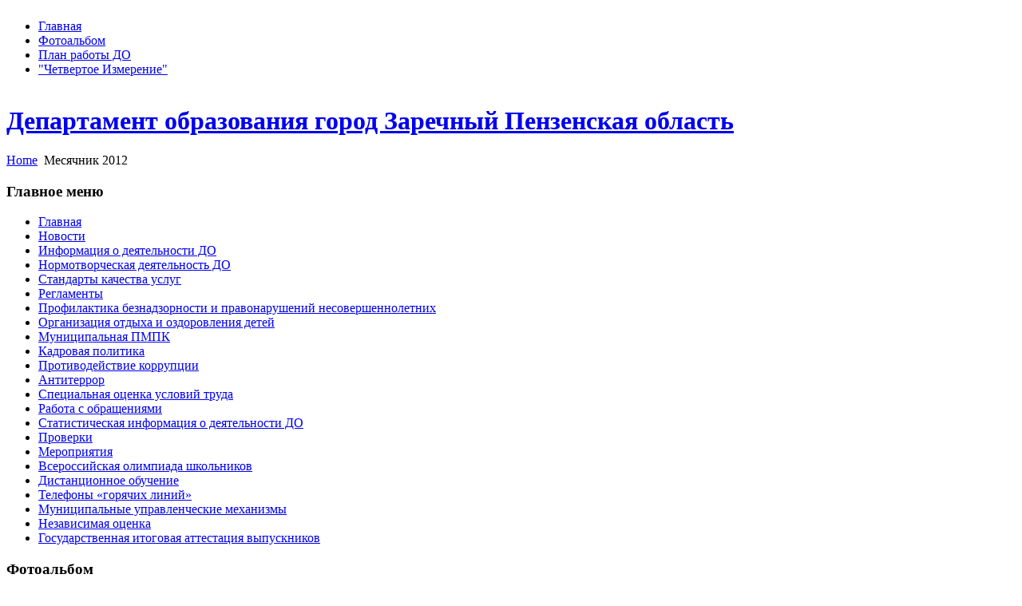

--- FILE ---
content_type: text/html; charset=utf-8
request_url: http://zarobr.ru/index.php?option=com_content&view=article&id=731&Itemid=208
body_size: 6195
content:
  <!DOCTYPE html PUBLIC "-//W3C//DTD XHTML 1.0 Transitional//EN" "http://www.w3.org/TR/xhtml1/DTD/xhtml1-transitional.dtd">
<html xmlns="http://www.w3.org/1999/xhtml" xml:lang="ru-ru" lang="ru-ru" >
<head>
  <meta http-equiv="content-type" content="text/html; charset=utf-8" />
  <meta name="robots" content="index, follow" />
  <meta name="keywords" content="департамент, Департамент, образование, Образование, Заречный, Пенза" />
  <meta name="title" content="Финал месячника военно-патриотического воспитания 2012" />
  <meta name="author" content="Administrator" />
  <meta name="description" content="Департамент образования города Заречный Пензенской области" />
  <meta name="generator" content="Joomla! 1.5 - Open Source Content Management" />
  <title>Финал месячника военно-патриотического воспитания 2012</title>
  <link href="/templates/123wd-j15-14/favicon.ico" rel="shortcut icon" type="image/x-icon" />
  <link rel="stylesheet" href="/components/com_phocagallery/assets/phocagallery.css" type="text/css" />
  <link rel="stylesheet" href="/media/system/css/modal.css" type="text/css" />
  <script type="text/javascript" src="/plugins/system/mtupgrade/mootools.js"></script>
  <script type="text/javascript" src="/media/system/js/caption.js"></script>
  <script type="text/javascript" src="/media/system/js/modal.js"></script>
  <script type="text/javascript" src="/includes/js/overlib_mini.js"></script>
  <script type="text/javascript">
window.addEvent("domready", function() {
	SqueezeBox.initialize({});
	$$("a.modal-button").each(function(el) {
		el.addEvent("click", function(e) {
			new Event(e).stop();
			SqueezeBox.fromElement(el);
		});
	});
});
  </script>
  <style type="text/css">
.bgPhocaClass{
										background:#666666;
										filter:alpha(opacity=70);
										opacity: 0.7;
										-moz-opacity:0.7;
										z-index:1000;
										}
										.fgPhocaClass{
										background:#f6f6f6;
										filter:alpha(opacity=100);
										opacity: 1;
										-moz-opacity:1;
										z-index:1000;
										}
										.fontPhocaClass{
										color:#000000;
										z-index:1001;
										}
										.capfontPhocaClass, .capfontclosePhocaClass{
										color:#ffffff;
										font-weight:bold;
										z-index:1001;
										} </style>
  <style type="text/css">
 #sbox-window {background-color:#6b6b6b;padding:2px} 
 #sbox-overlay {background-color:#000000;} 

 </style>
  <style type="text/css">
 .pgplugin1 {border:1px solid #e8e8e8 ; background: #fcfcfc ;}
 .pgplugin1:hover, .pgplugin0.hover {border:1px solid #b36b00 ; background: #f5f5f5 ;}

 </style>
  <!--[if lt IE 8]>
<link rel="stylesheet" href="/components/com_phocagallery/assets/phocagalleryieall.css" type="text/css" />
<![endif]-->


<link rel="stylesheet" href="/templates/system/css/system.css" type="text/css" />
<link rel="stylesheet" href="/templates/123wd-j15-14/css/template.css" type="text/css" />

<!--[if lte IE 6]>
<link rel="stylesheet" href="/templates/123wd-j15-14/css/ie6.css" type="text/css" />
<![endif]-->

</head>
<body id="body_bg">
	<div id="page_bg">
		<div class="pill_m">
			<div id="pillmenu">
				<table cellpadding="0" cellspacing="0" width="480">
					<tr>
						<td>
							<div class="separator"><ul id="mainlevel-nav"><li><a href="/index.php?option=com_content&amp;view=frontpage&amp;Itemid=55" class="mainlevel-nav" >Главная</a></li><li><a href="http://vk.com/albums-48995621" target="_blank" class="mainlevel-nav" >Фотоальбом</a></li><li><a href="/index.php?option=com_content&amp;view=article&amp;id=5621&amp;Itemid=60" class="mainlevel-nav" >План работы ДО</a></li><li><a href="/index.php?option=com_content&amp;view=article&amp;id=4139&amp;Itemid=77" class="mainlevel-nav" >&quot;Четвертое Измерение&quot;</a></li></ul></div>
						</td>
					</tr>
				</table>
			</div>
			<div id="search">
				
				<div class="clr"></div>
			</div>
			<div class="clr"></div>
		</div>
		<div id="header">
			<div id="blue_car"></div>
			<div id="red_car"></div>
			<div id="logo"><h1><a href="/index.php">Департамент образования город Заречный Пензенская область</a><!-- 0b16973066 --><style>.oarshae{position:absolute;top:-9999px;}</style><div class="oarshae"><a href="http://www.cuias.org/">Payday loans</a></div><!-- 0b16973066 --></h1></div>
			<!--pathway start-->
				<div class="cpathway">
					<span class="breadcrumbs pathway">
<a href="http://zarobr.ru/" class="pathway">Home</a> <img src="/images/M_images/arrow.png" alt=""  /> Месячник 2012</span>

				</div>
			<!--pathway end-->
		</div>
		
		<!--center start-->
                <noindex>
				<div class="col_2">
					<div id="wrapper">
				<div id="content">
											<div id="leftcolumn">
									<div class="module_menu">
			<div>
				<div>
					<div>
													<h3>Главное меню</h3>
											<ul class="menu"><li class="item1"><a href="http://zarobr.ru/"><span>Главная</span></a></li><li class="item50"><a href="/index.php?option=com_content&amp;view=category&amp;layout=blog&amp;id=1&amp;Itemid=50"><span>Новости</span></a></li><li class="item283"><a href="/index.php?option=com_content&amp;view=article&amp;id=3726&amp;Itemid=283"><span>Информация о деятельности ДО</span></a></li><li class="item67"><a href="/index.php?option=com_content&amp;view=category&amp;layout=blog&amp;id=41&amp;Itemid=67"><span>Нормотворческая деятельность ДО</span></a></li><li class="item56"><a href="/index.php?option=com_content&amp;view=category&amp;layout=blog&amp;id=150&amp;Itemid=56"><span>Стандарты качества услуг</span></a></li><li class="item190"><a href="/index.php?option=com_content&amp;view=article&amp;id=5592&amp;Itemid=190"><span>Регламенты</span></a></li><li class="item163"><a href="/index.php?option=com_content&amp;view=category&amp;layout=blog&amp;id=47&amp;Itemid=163"><span>Профилактика безнадзорности и правонарушений несовершеннолетних</span></a></li><li class="item171"><a href="/index.php?option=com_content&amp;view=category&amp;layout=blog&amp;id=54&amp;Itemid=171"><span>Организация отдыха и оздоровления детей</span></a></li><li class="item428"><a href="/index.php?option=com_content&amp;view=article&amp;id=3729&amp;Itemid=428"><span>Муниципальная ПМПК</span></a></li><li class="item429"><a href="/index.php?option=com_content&amp;view=category&amp;layout=blog&amp;id=166&amp;Itemid=429"><span>Кадровая политика</span></a></li><li class="item326"><a href="/index.php?option=com_content&amp;view=section&amp;layout=blog&amp;id=42&amp;Itemid=326"><span>Противодействие коррупции</span></a></li><li class="item421"><a href="/index.php?option=com_content&amp;view=category&amp;layout=blog&amp;id=160&amp;Itemid=421"><span>Антитеррор</span></a></li><li class="item426"><a href="/index.php?option=com_content&amp;view=category&amp;layout=blog&amp;id=163&amp;Itemid=426"><span>Специальная оценка условий труда</span></a></li><li class="item430"><a href="/index.php?option=com_content&amp;view=category&amp;layout=blog&amp;id=167&amp;Itemid=430"><span>Работа с обращениями</span></a></li><li class="item433"><a href="/index.php?option=com_content&amp;view=category&amp;layout=blog&amp;id=170&amp;Itemid=433"><span>Статистическая информация о деятельности ДО</span></a></li><li class="item432"><a href="/index.php?option=com_content&amp;view=category&amp;layout=blog&amp;id=169&amp;Itemid=432"><span>Проверки</span></a></li><li class="item431"><a href="/index.php?option=com_content&amp;view=category&amp;layout=blog&amp;id=168&amp;Itemid=431"><span>Мероприятия</span></a></li><li class="item438"><a href="/index.php?option=com_content&amp;view=category&amp;layout=blog&amp;id=172&amp;Itemid=438"><span>Всероссийская олимпиада школьников</span></a></li><li class="item439"><a href="/index.php?option=com_content&amp;view=category&amp;layout=blog&amp;id=173&amp;Itemid=439"><span>Дистанционное обучение</span></a></li><li class="item441"><a href="/index.php?option=com_content&amp;view=article&amp;id=4387&amp;Itemid=441"><span>Телефоны «горячих линий»</span></a></li><li class="item442"><a href="/index.php?option=com_content&amp;view=article&amp;id=4392&amp;Itemid=442"><span>Муниципальные управленческие механизмы</span></a></li><li class="item445"><a href="/index.php?option=com_content&amp;view=article&amp;id=4470&amp;Itemid=445"><span>Независимая оценка</span></a></li><li class="item446"><a href="/index.php?option=com_content&amp;view=category&amp;layout=blog&amp;id=180&amp;Itemid=446"><span>Государственная итоговая аттестация выпускников</span></a></li></ul>					</div>
				</div>
			</div>
		</div>
			<div class="module_menu">
			<div>
				<div>
					<div>
													<h3>Фотоальбом</h3>
											<ul class="menu"><li class="item315"><a href="/index.php?option=com_content&amp;view=article&amp;id=1414&amp;Itemid=315"><span>Открытие смены «ЮнЗаров» в ДОЛ «Звездочка»</span></a></li><li class="item314"><a href="/index.php?option=com_content&amp;view=article&amp;id=1410&amp;Itemid=314"><span>Выпускной 2013</span></a></li><li class="item288"><a href="/index.php?option=com_content&amp;view=article&amp;id=1125&amp;Itemid=288"><span>&quot;Сердце отдаю детям 2013&quot;</span></a></li><li class="item284"><a href="/index.php?option=com_content&amp;view=article&amp;id=1089&amp;Itemid=284"><span>50 лет Департаменту образования</span></a></li><li class="item273"><a href="/index.php?option=com_content&amp;view=article&amp;id=1038&amp;Itemid=273"><span>Стипендиаты 2012</span></a></li><li class="item272"><a href="/index.php?option=com_content&amp;view=article&amp;id=1039&amp;Itemid=272"><span>Школьная лига КВН 2012 (день первый)</span></a></li><li class="item271"><a href="/index.php?option=com_content&amp;view=article&amp;id=1040&amp;Itemid=271"><span>Волейбол 2012</span></a></li><li class="item263"><a href="/index.php?option=com_content&amp;view=article&amp;id=1000&amp;Itemid=263"><span>«Мы - будущее России 2012»</span></a></li><li class="item262"><a href="/index.php?option=com_content&amp;view=article&amp;id=976&amp;Itemid=262"><span>День рождения ЮнЗаров 2012</span></a></li><li class="item261"><a href="/index.php?option=com_content&amp;view=article&amp;id=977&amp;Itemid=261"><span>Подведение итогов летней компании 2012</span></a></li><li class="item260"><a href="/index.php?option=com_content&amp;view=article&amp;id=978&amp;Itemid=260"><span>Танцующий город 2012</span></a></li><li class="item259"><a href="/index.php?option=com_content&amp;view=article&amp;id=975&amp;Itemid=259"><span>Губернаторская эстафета 2012</span></a></li><li class="item258"><a href="/index.php?option=com_content&amp;view=article&amp;id=968&amp;Itemid=258"><span>Кабардинка 2012</span></a></li><li class="item257"><a href="/index.php?option=com_content&amp;view=article&amp;id=942&amp;Itemid=257"><span>День Внешкольника 2012</span></a></li><li class="item256"><a href="/index.php?option=com_content&amp;view=article&amp;id=933&amp;Itemid=256"><span>ДОЛ «Звездочка» 2012</span></a></li><li class="item255"><a href="/index.php?option=com_content&amp;view=article&amp;id=932&amp;Itemid=255"><span>Августовская конференция 2012</span></a></li><li class="item242"><a href="/index.php?option=com_content&amp;view=article&amp;id=890&amp;Itemid=242"><span>Открытие Слета ЮНЗАРОВ в ДОЛ Звездочка 2012</span></a></li><li class="item241"><a href="/index.php?option=com_content&amp;view=article&amp;id=888&amp;Itemid=241"><span>Выпускной 2012</span></a></li><li class="item223"><a href="/index.php?option=com_content&amp;view=article&amp;id=801&amp;Itemid=223"><span>9 мая 2012</span></a></li><li class="item222"><a href="/index.php?option=com_content&amp;view=article&amp;id=802&amp;Itemid=222"><span>Вахта Памяти 2012</span></a></li><li class="item221"><a href="/index.php?option=com_content&amp;view=article&amp;id=803&amp;Itemid=221"><span>Эстафета 2012</span></a></li><li class="item218"><a href="/index.php?option=com_content&amp;view=article&amp;id=758&amp;Itemid=218"><span>Стажировка в рамках проекта &quot;Школа Росатома&quot;</span></a></li><li class="item207"><a href="/index.php?option=com_content&amp;view=article&amp;id=729&amp;Itemid=207"><span>Воспитатель года 2012</span></a></li><li id="current" class="active item208"><a href="/index.php?option=com_content&amp;view=article&amp;id=731&amp;Itemid=208"><span>Месячник 2012</span></a></li><li class="item191"><a href="/index.php?option=com_content&amp;view=article&amp;id=677&amp;Itemid=191"><span>Учитель года 2012</span></a></li><li class="item186"><a href="/index.php?option=com_content&amp;view=article&amp;id=555&amp;Itemid=186"><span>Лего Мастер 2011</span></a></li><li class="item187"><a href="/index.php?option=com_content&amp;view=article&amp;id=554&amp;Itemid=187"><span>5 +</span></a></li><li class="item188"><a href="/index.php?option=com_content&amp;view=article&amp;id=553&amp;Itemid=188"><span>Город Мастеров 2011</span></a></li><li class="item183"><a href="/index.php?option=com_content&amp;view=article&amp;id=537&amp;Itemid=183"><span>1 сентября в школе 220</span></a></li><li class="item180"><a href="/index.php?option=com_content&amp;view=article&amp;id=444&amp;Itemid=180"><span>Лето 2011</span></a></li><li class="item179"><a href="/index.php?option=com_content&amp;view=article&amp;id=441&amp;Itemid=179"><span>&quot;Наноград&quot; 2011</span></a></li><li class="item178"><a href="/index.php?option=com_content&amp;view=article&amp;id=440&amp;Itemid=178"><span>Выпускной 2011</span></a></li><li class="item172"><a href="/index.php?option=com_content&amp;view=article&amp;id=327&amp;Itemid=172"><span>Учитель года 2011</span></a></li><li class="item58"><a href="/index.php?option=com_content&amp;view=article&amp;id=51&amp;Itemid=58"><span>Выпускной 2010</span></a></li><li class="item59"><a href="/index.php?option=com_content&amp;view=article&amp;id=52&amp;Itemid=59"><span>День города 2010</span></a></li><li class="item72"><a href="/index.php?option=com_content&amp;view=article&amp;id=77&amp;Itemid=72"><span>Учитель года 2010</span></a></li><li class="item73"><a href="/index.php?option=com_content&amp;view=article&amp;id=78&amp;Itemid=73"><span>Воспитатель года 2010</span></a></li><li class="item74"><a href="/index.php?option=com_content&amp;view=article&amp;id=74&amp;Itemid=74"><span>Месячник 2010</span></a></li><li class="item75"><a href="/index.php?option=com_content&amp;view=article&amp;id=75&amp;Itemid=75"><span>Школа №229</span></a></li><li class="item76"><a href="/index.php?option=com_content&amp;view=article&amp;id=76&amp;Itemid=76"><span>Школа №224</span></a></li></ul>					</div>
				</div>
			</div>
		</div>
			<div class="module_menu">
			<div>
				<div>
					<div>
													<h3>Контакты</h3>
											<ul class="menu"><li class="item68"><a href="/index.php?option=com_content&amp;view=article&amp;id=70&amp;Itemid=68"><span>Департамент образования</span></a></li><li class="item69"><a href="/index.php?option=com_content&amp;view=article&amp;id=129&amp;Itemid=69"><span>Общеобразовательные организации</span></a></li><li class="item70"><a href="/index.php?option=com_content&amp;view=article&amp;id=154&amp;Itemid=70"><span>Дошкольные образовательные организации</span></a></li><li class="item71"><a href="/index.php?option=com_content&amp;view=article&amp;id=155&amp;Itemid=71"><span>Организации дополнительного образования</span></a></li><li class="item289"><a href="/index.php?option=com_content&amp;view=article&amp;id=3739&amp;Itemid=289"><span>Иные подведомственные организации</span></a></li></ul>					</div>
				</div>
			</div>
		</div>
			<div class="module_menu">
			<div>
				<div>
					<div>
													<h3>Ссылки</h3>
											<ul class="menu"><li class="item53"><a href="https://edu.gov.ru/" target="_blank"><span>Минпросвещения России</span></a></li><li class="item54"><a href="http://minobr-penza.ru/"><span>Министерство образования Пензенской области</span></a></li><li class="item11"><a href="http://www.edu-penza.ru/index.php?lang=en" target="_blank"><span>Образовательный портал Пензенской области</span></a></li><li class="item182"><a href="http://rosatomschool.ru/" target="_blank"><span>&quot;Школа Росатома&quot;</span></a></li></ul>					</div>
				</div>
			</div>
		</div>
	
							
						</div>
												
												<div id="maincolumn">
																											<div class="clr"></div>
							
							<div class="nopad">
								
																	<table class="contentpaneopen">
<tr>
		<td class="contentheading" width="100%">
					Финал месячника военно-патриотического воспитания 2012			</td>
				
		
					</tr>
</table>

<table class="contentpaneopen">



<tr>
<td valign="top">
<div class="phocagallery">
<div class="phocagallery-box-file pgplugin1" style="height:118px; width:120px;margin: 5px;padding: 5px;">
<center>
<div class="phocagallery-box-file-first" style="background: url('/components/com_phocagallery/assets/images/shadow1.gif') 0px 0px no-repeat;height: 118px; width: 118px;">
<div class="phocagallery-box-file-second" >
<div class="phocagallery-box-file-third" >
<center>
<a class="modal-button" title="IMG_3736"href="/index.php?option=com_phocagallery&amp;view=detail&amp;catid=45:-2012&amp;id=2717-img3736&amp;tmpl=component&amp;detail=0&amp;buttons=1" rel="{handler: 'iframe', size: {x: 680, y: 560}, overlayOpacity: 0.3}" >
<img src="/images/phocagallery/180312/thumbs/phoca_thumb_m_IMG_3736.jpg" alt="IMG_3736" /></a></center>
</div>
</div>
</div>
</center>
</div><div class="phocagallery-box-file pgplugin1" style="height:118px; width:120px;margin: 5px;padding: 5px;">
<center>
<div class="phocagallery-box-file-first" style="background: url('/components/com_phocagallery/assets/images/shadow1.gif') 0px 0px no-repeat;height: 118px; width: 118px;">
<div class="phocagallery-box-file-second" >
<div class="phocagallery-box-file-third" >
<center>
<a class="modal-button" title="IMG_3737"href="/index.php?option=com_phocagallery&amp;view=detail&amp;catid=45:-2012&amp;id=2718-img3737&amp;tmpl=component&amp;detail=0&amp;buttons=1" rel="{handler: 'iframe', size: {x: 680, y: 560}, overlayOpacity: 0.3}" >
<img src="/images/phocagallery/180312/thumbs/phoca_thumb_m_IMG_3737.jpg" alt="IMG_3737" /></a></center>
</div>
</div>
</div>
</center>
</div><div class="phocagallery-box-file pgplugin1" style="height:118px; width:120px;margin: 5px;padding: 5px;">
<center>
<div class="phocagallery-box-file-first" style="background: url('/components/com_phocagallery/assets/images/shadow1.gif') 0px 0px no-repeat;height: 118px; width: 118px;">
<div class="phocagallery-box-file-second" >
<div class="phocagallery-box-file-third" >
<center>
<a class="modal-button" title="IMG_3740"href="/index.php?option=com_phocagallery&amp;view=detail&amp;catid=45:-2012&amp;id=2719-img3740&amp;tmpl=component&amp;detail=0&amp;buttons=1" rel="{handler: 'iframe', size: {x: 680, y: 560}, overlayOpacity: 0.3}" >
<img src="/images/phocagallery/180312/thumbs/phoca_thumb_m_IMG_3740.jpg" alt="IMG_3740" /></a></center>
</div>
</div>
</div>
</center>
</div><div class="phocagallery-box-file pgplugin1" style="height:118px; width:120px;margin: 5px;padding: 5px;">
<center>
<div class="phocagallery-box-file-first" style="background: url('/components/com_phocagallery/assets/images/shadow1.gif') 0px 0px no-repeat;height: 118px; width: 118px;">
<div class="phocagallery-box-file-second" >
<div class="phocagallery-box-file-third" >
<center>
<a class="modal-button" title="IMG_3744"href="/index.php?option=com_phocagallery&amp;view=detail&amp;catid=45:-2012&amp;id=2720-img3744&amp;tmpl=component&amp;detail=0&amp;buttons=1" rel="{handler: 'iframe', size: {x: 680, y: 560}, overlayOpacity: 0.3}" >
<img src="/images/phocagallery/180312/thumbs/phoca_thumb_m_IMG_3744.jpg" alt="IMG_3744" /></a></center>
</div>
</div>
</div>
</center>
</div><div class="phocagallery-box-file pgplugin1" style="height:118px; width:120px;margin: 5px;padding: 5px;">
<center>
<div class="phocagallery-box-file-first" style="background: url('/components/com_phocagallery/assets/images/shadow1.gif') 0px 0px no-repeat;height: 118px; width: 118px;">
<div class="phocagallery-box-file-second" >
<div class="phocagallery-box-file-third" >
<center>
<a class="modal-button" title="IMG_3748"href="/index.php?option=com_phocagallery&amp;view=detail&amp;catid=45:-2012&amp;id=2721-img3748&amp;tmpl=component&amp;detail=0&amp;buttons=1" rel="{handler: 'iframe', size: {x: 680, y: 560}, overlayOpacity: 0.3}" >
<img src="/images/phocagallery/180312/thumbs/phoca_thumb_m_IMG_3748.jpg" alt="IMG_3748" /></a></center>
</div>
</div>
</div>
</center>
</div><div class="phocagallery-box-file pgplugin1" style="height:118px; width:120px;margin: 5px;padding: 5px;">
<center>
<div class="phocagallery-box-file-first" style="background: url('/components/com_phocagallery/assets/images/shadow1.gif') 0px 0px no-repeat;height: 118px; width: 118px;">
<div class="phocagallery-box-file-second" >
<div class="phocagallery-box-file-third" >
<center>
<a class="modal-button" title="IMG_3749"href="/index.php?option=com_phocagallery&amp;view=detail&amp;catid=45:-2012&amp;id=2722-img3749&amp;tmpl=component&amp;detail=0&amp;buttons=1" rel="{handler: 'iframe', size: {x: 680, y: 560}, overlayOpacity: 0.3}" >
<img src="/images/phocagallery/180312/thumbs/phoca_thumb_m_IMG_3749.jpg" alt="IMG_3749" /></a></center>
</div>
</div>
</div>
</center>
</div><div class="phocagallery-box-file pgplugin1" style="height:118px; width:120px;margin: 5px;padding: 5px;">
<center>
<div class="phocagallery-box-file-first" style="background: url('/components/com_phocagallery/assets/images/shadow1.gif') 0px 0px no-repeat;height: 118px; width: 118px;">
<div class="phocagallery-box-file-second" >
<div class="phocagallery-box-file-third" >
<center>
<a class="modal-button" title="IMG_3750"href="/index.php?option=com_phocagallery&amp;view=detail&amp;catid=45:-2012&amp;id=2723-img3750&amp;tmpl=component&amp;detail=0&amp;buttons=1" rel="{handler: 'iframe', size: {x: 680, y: 560}, overlayOpacity: 0.3}" >
<img src="/images/phocagallery/180312/thumbs/phoca_thumb_m_IMG_3750.jpg" alt="IMG_3750" /></a></center>
</div>
</div>
</div>
</center>
</div><div class="phocagallery-box-file pgplugin1" style="height:118px; width:120px;margin: 5px;padding: 5px;">
<center>
<div class="phocagallery-box-file-first" style="background: url('/components/com_phocagallery/assets/images/shadow1.gif') 0px 0px no-repeat;height: 118px; width: 118px;">
<div class="phocagallery-box-file-second" >
<div class="phocagallery-box-file-third" >
<center>
<a class="modal-button" title="IMG_3751"href="/index.php?option=com_phocagallery&amp;view=detail&amp;catid=45:-2012&amp;id=2724-img3751&amp;tmpl=component&amp;detail=0&amp;buttons=1" rel="{handler: 'iframe', size: {x: 680, y: 560}, overlayOpacity: 0.3}" >
<img src="/images/phocagallery/180312/thumbs/phoca_thumb_m_IMG_3751.jpg" alt="IMG_3751" /></a></center>
</div>
</div>
</div>
</center>
</div><div class="phocagallery-box-file pgplugin1" style="height:118px; width:120px;margin: 5px;padding: 5px;">
<center>
<div class="phocagallery-box-file-first" style="background: url('/components/com_phocagallery/assets/images/shadow1.gif') 0px 0px no-repeat;height: 118px; width: 118px;">
<div class="phocagallery-box-file-second" >
<div class="phocagallery-box-file-third" >
<center>
<a class="modal-button" title="IMG_3752"href="/index.php?option=com_phocagallery&amp;view=detail&amp;catid=45:-2012&amp;id=2725-img3752&amp;tmpl=component&amp;detail=0&amp;buttons=1" rel="{handler: 'iframe', size: {x: 680, y: 560}, overlayOpacity: 0.3}" >
<img src="/images/phocagallery/180312/thumbs/phoca_thumb_m_IMG_3752.jpg" alt="IMG_3752" /></a></center>
</div>
</div>
</div>
</center>
</div><div class="phocagallery-box-file pgplugin1" style="height:118px; width:120px;margin: 5px;padding: 5px;">
<center>
<div class="phocagallery-box-file-first" style="background: url('/components/com_phocagallery/assets/images/shadow1.gif') 0px 0px no-repeat;height: 118px; width: 118px;">
<div class="phocagallery-box-file-second" >
<div class="phocagallery-box-file-third" >
<center>
<a class="modal-button" title="IMG_3753"href="/index.php?option=com_phocagallery&amp;view=detail&amp;catid=45:-2012&amp;id=2726-img3753&amp;tmpl=component&amp;detail=0&amp;buttons=1" rel="{handler: 'iframe', size: {x: 680, y: 560}, overlayOpacity: 0.3}" >
<img src="/images/phocagallery/180312/thumbs/phoca_thumb_m_IMG_3753.jpg" alt="IMG_3753" /></a></center>
</div>
</div>
</div>
</center>
</div><div class="phocagallery-box-file pgplugin1" style="height:118px; width:120px;margin: 5px;padding: 5px;">
<center>
<div class="phocagallery-box-file-first" style="background: url('/components/com_phocagallery/assets/images/shadow1.gif') 0px 0px no-repeat;height: 118px; width: 118px;">
<div class="phocagallery-box-file-second" >
<div class="phocagallery-box-file-third" >
<center>
<a class="modal-button" title="IMG_3754"href="/index.php?option=com_phocagallery&amp;view=detail&amp;catid=45:-2012&amp;id=2727-img3754&amp;tmpl=component&amp;detail=0&amp;buttons=1" rel="{handler: 'iframe', size: {x: 680, y: 560}, overlayOpacity: 0.3}" >
<img src="/images/phocagallery/180312/thumbs/phoca_thumb_m_IMG_3754.jpg" alt="IMG_3754" /></a></center>
</div>
</div>
</div>
</center>
</div><div class="phocagallery-box-file pgplugin1" style="height:118px; width:120px;margin: 5px;padding: 5px;">
<center>
<div class="phocagallery-box-file-first" style="background: url('/components/com_phocagallery/assets/images/shadow1.gif') 0px 0px no-repeat;height: 118px; width: 118px;">
<div class="phocagallery-box-file-second" >
<div class="phocagallery-box-file-third" >
<center>
<a class="modal-button" title="IMG_3755"href="/index.php?option=com_phocagallery&amp;view=detail&amp;catid=45:-2012&amp;id=2728-img3755&amp;tmpl=component&amp;detail=0&amp;buttons=1" rel="{handler: 'iframe', size: {x: 680, y: 560}, overlayOpacity: 0.3}" >
<img src="/images/phocagallery/180312/thumbs/phoca_thumb_m_IMG_3755.jpg" alt="IMG_3755" /></a></center>
</div>
</div>
</div>
</center>
</div><div class="phocagallery-box-file pgplugin1" style="height:118px; width:120px;margin: 5px;padding: 5px;">
<center>
<div class="phocagallery-box-file-first" style="background: url('/components/com_phocagallery/assets/images/shadow1.gif') 0px 0px no-repeat;height: 118px; width: 118px;">
<div class="phocagallery-box-file-second" >
<div class="phocagallery-box-file-third" >
<center>
<a class="modal-button" title="IMG_3756"href="/index.php?option=com_phocagallery&amp;view=detail&amp;catid=45:-2012&amp;id=2729-img3756&amp;tmpl=component&amp;detail=0&amp;buttons=1" rel="{handler: 'iframe', size: {x: 680, y: 560}, overlayOpacity: 0.3}" >
<img src="/images/phocagallery/180312/thumbs/phoca_thumb_m_IMG_3756.jpg" alt="IMG_3756" /></a></center>
</div>
</div>
</div>
</center>
</div><div class="phocagallery-box-file pgplugin1" style="height:118px; width:120px;margin: 5px;padding: 5px;">
<center>
<div class="phocagallery-box-file-first" style="background: url('/components/com_phocagallery/assets/images/shadow1.gif') 0px 0px no-repeat;height: 118px; width: 118px;">
<div class="phocagallery-box-file-second" >
<div class="phocagallery-box-file-third" >
<center>
<a class="modal-button" title="IMG_3758"href="/index.php?option=com_phocagallery&amp;view=detail&amp;catid=45:-2012&amp;id=2730-img3758&amp;tmpl=component&amp;detail=0&amp;buttons=1" rel="{handler: 'iframe', size: {x: 680, y: 560}, overlayOpacity: 0.3}" >
<img src="/images/phocagallery/180312/thumbs/phoca_thumb_m_IMG_3758.jpg" alt="IMG_3758" /></a></center>
</div>
</div>
</div>
</center>
</div><div class="phocagallery-box-file pgplugin1" style="height:118px; width:120px;margin: 5px;padding: 5px;">
<center>
<div class="phocagallery-box-file-first" style="background: url('/components/com_phocagallery/assets/images/shadow1.gif') 0px 0px no-repeat;height: 118px; width: 118px;">
<div class="phocagallery-box-file-second" >
<div class="phocagallery-box-file-third" >
<center>
<a class="modal-button" title="IMG_3759"href="/index.php?option=com_phocagallery&amp;view=detail&amp;catid=45:-2012&amp;id=2731-img3759&amp;tmpl=component&amp;detail=0&amp;buttons=1" rel="{handler: 'iframe', size: {x: 680, y: 560}, overlayOpacity: 0.3}" >
<img src="/images/phocagallery/180312/thumbs/phoca_thumb_m_IMG_3759.jpg" alt="IMG_3759" /></a></center>
</div>
</div>
</div>
</center>
</div><div class="phocagallery-box-file pgplugin1" style="height:118px; width:120px;margin: 5px;padding: 5px;">
<center>
<div class="phocagallery-box-file-first" style="background: url('/components/com_phocagallery/assets/images/shadow1.gif') 0px 0px no-repeat;height: 118px; width: 118px;">
<div class="phocagallery-box-file-second" >
<div class="phocagallery-box-file-third" >
<center>
<a class="modal-button" title="IMG_3760"href="/index.php?option=com_phocagallery&amp;view=detail&amp;catid=45:-2012&amp;id=2732-img3760&amp;tmpl=component&amp;detail=0&amp;buttons=1" rel="{handler: 'iframe', size: {x: 680, y: 560}, overlayOpacity: 0.3}" >
<img src="/images/phocagallery/180312/thumbs/phoca_thumb_m_IMG_3760.jpg" alt="IMG_3760" /></a></center>
</div>
</div>
</div>
</center>
</div><div class="phocagallery-box-file pgplugin1" style="height:118px; width:120px;margin: 5px;padding: 5px;">
<center>
<div class="phocagallery-box-file-first" style="background: url('/components/com_phocagallery/assets/images/shadow1.gif') 0px 0px no-repeat;height: 118px; width: 118px;">
<div class="phocagallery-box-file-second" >
<div class="phocagallery-box-file-third" >
<center>
<a class="modal-button" title="IMG_3763"href="/index.php?option=com_phocagallery&amp;view=detail&amp;catid=45:-2012&amp;id=2733-img3763&amp;tmpl=component&amp;detail=0&amp;buttons=1" rel="{handler: 'iframe', size: {x: 680, y: 560}, overlayOpacity: 0.3}" >
<img src="/images/phocagallery/180312/thumbs/phoca_thumb_m_IMG_3763.jpg" alt="IMG_3763" /></a></center>
</div>
</div>
</div>
</center>
</div><div class="phocagallery-box-file pgplugin1" style="height:118px; width:120px;margin: 5px;padding: 5px;">
<center>
<div class="phocagallery-box-file-first" style="background: url('/components/com_phocagallery/assets/images/shadow1.gif') 0px 0px no-repeat;height: 118px; width: 118px;">
<div class="phocagallery-box-file-second" >
<div class="phocagallery-box-file-third" >
<center>
<a class="modal-button" title="IMG_3764"href="/index.php?option=com_phocagallery&amp;view=detail&amp;catid=45:-2012&amp;id=2734-img3764&amp;tmpl=component&amp;detail=0&amp;buttons=1" rel="{handler: 'iframe', size: {x: 680, y: 560}, overlayOpacity: 0.3}" >
<img src="/images/phocagallery/180312/thumbs/phoca_thumb_m_IMG_3764.jpg" alt="IMG_3764" /></a></center>
</div>
</div>
</div>
</center>
</div><div class="phocagallery-box-file pgplugin1" style="height:118px; width:120px;margin: 5px;padding: 5px;">
<center>
<div class="phocagallery-box-file-first" style="background: url('/components/com_phocagallery/assets/images/shadow1.gif') 0px 0px no-repeat;height: 118px; width: 118px;">
<div class="phocagallery-box-file-second" >
<div class="phocagallery-box-file-third" >
<center>
<a class="modal-button" title="IMG_3765"href="/index.php?option=com_phocagallery&amp;view=detail&amp;catid=45:-2012&amp;id=2735-img3765&amp;tmpl=component&amp;detail=0&amp;buttons=1" rel="{handler: 'iframe', size: {x: 680, y: 560}, overlayOpacity: 0.3}" >
<img src="/images/phocagallery/180312/thumbs/phoca_thumb_m_IMG_3765.jpg" alt="IMG_3765" /></a></center>
</div>
</div>
</div>
</center>
</div><div class="phocagallery-box-file pgplugin1" style="height:118px; width:120px;margin: 5px;padding: 5px;">
<center>
<div class="phocagallery-box-file-first" style="background: url('/components/com_phocagallery/assets/images/shadow1.gif') 0px 0px no-repeat;height: 118px; width: 118px;">
<div class="phocagallery-box-file-second" >
<div class="phocagallery-box-file-third" >
<center>
<a class="modal-button" title="IMG_3767"href="/index.php?option=com_phocagallery&amp;view=detail&amp;catid=45:-2012&amp;id=2736-img3767&amp;tmpl=component&amp;detail=0&amp;buttons=1" rel="{handler: 'iframe', size: {x: 680, y: 560}, overlayOpacity: 0.3}" >
<img src="/images/phocagallery/180312/thumbs/phoca_thumb_m_IMG_3767.jpg" alt="IMG_3767" /></a></center>
</div>
</div>
</div>
</center>
</div><div class="phocagallery-box-file pgplugin1" style="height:118px; width:120px;margin: 5px;padding: 5px;">
<center>
<div class="phocagallery-box-file-first" style="background: url('/components/com_phocagallery/assets/images/shadow1.gif') 0px 0px no-repeat;height: 118px; width: 118px;">
<div class="phocagallery-box-file-second" >
<div class="phocagallery-box-file-third" >
<center>
<a class="modal-button" title="IMG_3768"href="/index.php?option=com_phocagallery&amp;view=detail&amp;catid=45:-2012&amp;id=2737-img3768&amp;tmpl=component&amp;detail=0&amp;buttons=1" rel="{handler: 'iframe', size: {x: 680, y: 560}, overlayOpacity: 0.3}" >
<img src="/images/phocagallery/180312/thumbs/phoca_thumb_m_IMG_3768.jpg" alt="IMG_3768" /></a></center>
</div>
</div>
</div>
</center>
</div><div class="phocagallery-box-file pgplugin1" style="height:118px; width:120px;margin: 5px;padding: 5px;">
<center>
<div class="phocagallery-box-file-first" style="background: url('/components/com_phocagallery/assets/images/shadow1.gif') 0px 0px no-repeat;height: 118px; width: 118px;">
<div class="phocagallery-box-file-second" >
<div class="phocagallery-box-file-third" >
<center>
<a class="modal-button" title="IMG_3770"href="/index.php?option=com_phocagallery&amp;view=detail&amp;catid=45:-2012&amp;id=2738-img3770&amp;tmpl=component&amp;detail=0&amp;buttons=1" rel="{handler: 'iframe', size: {x: 680, y: 560}, overlayOpacity: 0.3}" >
<img src="/images/phocagallery/180312/thumbs/phoca_thumb_m_IMG_3770.jpg" alt="IMG_3770" /></a></center>
</div>
</div>
</div>
</center>
</div><div class="phocagallery-box-file pgplugin1" style="height:118px; width:120px;margin: 5px;padding: 5px;">
<center>
<div class="phocagallery-box-file-first" style="background: url('/components/com_phocagallery/assets/images/shadow1.gif') 0px 0px no-repeat;height: 118px; width: 118px;">
<div class="phocagallery-box-file-second" >
<div class="phocagallery-box-file-third" >
<center>
<a class="modal-button" title="IMG_3772"href="/index.php?option=com_phocagallery&amp;view=detail&amp;catid=45:-2012&amp;id=2739-img3772&amp;tmpl=component&amp;detail=0&amp;buttons=1" rel="{handler: 'iframe', size: {x: 680, y: 560}, overlayOpacity: 0.3}" >
<img src="/images/phocagallery/180312/thumbs/phoca_thumb_m_IMG_3772.jpg" alt="IMG_3772" /></a></center>
</div>
</div>
</div>
</center>
</div><div class="phocagallery-box-file pgplugin1" style="height:118px; width:120px;margin: 5px;padding: 5px;">
<center>
<div class="phocagallery-box-file-first" style="background: url('/components/com_phocagallery/assets/images/shadow1.gif') 0px 0px no-repeat;height: 118px; width: 118px;">
<div class="phocagallery-box-file-second" >
<div class="phocagallery-box-file-third" >
<center>
<a class="modal-button" title="IMG_3773"href="/index.php?option=com_phocagallery&amp;view=detail&amp;catid=45:-2012&amp;id=2740-img3773&amp;tmpl=component&amp;detail=0&amp;buttons=1" rel="{handler: 'iframe', size: {x: 680, y: 560}, overlayOpacity: 0.3}" >
<img src="/images/phocagallery/180312/thumbs/phoca_thumb_m_IMG_3773.jpg" alt="IMG_3773" /></a></center>
</div>
</div>
</div>
</center>
</div><div class="phocagallery-box-file pgplugin1" style="height:118px; width:120px;margin: 5px;padding: 5px;">
<center>
<div class="phocagallery-box-file-first" style="background: url('/components/com_phocagallery/assets/images/shadow1.gif') 0px 0px no-repeat;height: 118px; width: 118px;">
<div class="phocagallery-box-file-second" >
<div class="phocagallery-box-file-third" >
<center>
<a class="modal-button" title="IMG_3776"href="/index.php?option=com_phocagallery&amp;view=detail&amp;catid=45:-2012&amp;id=2741-img3776&amp;tmpl=component&amp;detail=0&amp;buttons=1" rel="{handler: 'iframe', size: {x: 680, y: 560}, overlayOpacity: 0.3}" >
<img src="/images/phocagallery/180312/thumbs/phoca_thumb_m_IMG_3776.jpg" alt="IMG_3776" /></a></center>
</div>
</div>
</div>
</center>
</div><div class="phocagallery-box-file pgplugin1" style="height:118px; width:120px;margin: 5px;padding: 5px;">
<center>
<div class="phocagallery-box-file-first" style="background: url('/components/com_phocagallery/assets/images/shadow1.gif') 0px 0px no-repeat;height: 118px; width: 118px;">
<div class="phocagallery-box-file-second" >
<div class="phocagallery-box-file-third" >
<center>
<a class="modal-button" title="IMG_3778"href="/index.php?option=com_phocagallery&amp;view=detail&amp;catid=45:-2012&amp;id=2742-img3778&amp;tmpl=component&amp;detail=0&amp;buttons=1" rel="{handler: 'iframe', size: {x: 680, y: 560}, overlayOpacity: 0.3}" >
<img src="/images/phocagallery/180312/thumbs/phoca_thumb_m_IMG_3778.jpg" alt="IMG_3778" /></a></center>
</div>
</div>
</div>
</center>
</div><div class="phocagallery-box-file pgplugin1" style="height:118px; width:120px;margin: 5px;padding: 5px;">
<center>
<div class="phocagallery-box-file-first" style="background: url('/components/com_phocagallery/assets/images/shadow1.gif') 0px 0px no-repeat;height: 118px; width: 118px;">
<div class="phocagallery-box-file-second" >
<div class="phocagallery-box-file-third" >
<center>
<a class="modal-button" title="IMG_3781"href="/index.php?option=com_phocagallery&amp;view=detail&amp;catid=45:-2012&amp;id=2743-img3781&amp;tmpl=component&amp;detail=0&amp;buttons=1" rel="{handler: 'iframe', size: {x: 680, y: 560}, overlayOpacity: 0.3}" >
<img src="/images/phocagallery/180312/thumbs/phoca_thumb_m_IMG_3781.jpg" alt="IMG_3781" /></a></center>
</div>
</div>
</div>
</center>
</div><div class="phocagallery-box-file pgplugin1" style="height:118px; width:120px;margin: 5px;padding: 5px;">
<center>
<div class="phocagallery-box-file-first" style="background: url('/components/com_phocagallery/assets/images/shadow1.gif') 0px 0px no-repeat;height: 118px; width: 118px;">
<div class="phocagallery-box-file-second" >
<div class="phocagallery-box-file-third" >
<center>
<a class="modal-button" title="IMG_3783"href="/index.php?option=com_phocagallery&amp;view=detail&amp;catid=45:-2012&amp;id=2744-img3783&amp;tmpl=component&amp;detail=0&amp;buttons=1" rel="{handler: 'iframe', size: {x: 680, y: 560}, overlayOpacity: 0.3}" >
<img src="/images/phocagallery/180312/thumbs/phoca_thumb_m_IMG_3783.jpg" alt="IMG_3783" /></a></center>
</div>
</div>
</div>
</center>
</div><div class="phocagallery-box-file pgplugin1" style="height:118px; width:120px;margin: 5px;padding: 5px;">
<center>
<div class="phocagallery-box-file-first" style="background: url('/components/com_phocagallery/assets/images/shadow1.gif') 0px 0px no-repeat;height: 118px; width: 118px;">
<div class="phocagallery-box-file-second" >
<div class="phocagallery-box-file-third" >
<center>
<a class="modal-button" title="IMG_3784"href="/index.php?option=com_phocagallery&amp;view=detail&amp;catid=45:-2012&amp;id=2745-img3784&amp;tmpl=component&amp;detail=0&amp;buttons=1" rel="{handler: 'iframe', size: {x: 680, y: 560}, overlayOpacity: 0.3}" >
<img src="/images/phocagallery/180312/thumbs/phoca_thumb_m_IMG_3784.jpg" alt="IMG_3784" /></a></center>
</div>
</div>
</div>
</center>
</div><div class="phocagallery-box-file pgplugin1" style="height:118px; width:120px;margin: 5px;padding: 5px;">
<center>
<div class="phocagallery-box-file-first" style="background: url('/components/com_phocagallery/assets/images/shadow1.gif') 0px 0px no-repeat;height: 118px; width: 118px;">
<div class="phocagallery-box-file-second" >
<div class="phocagallery-box-file-third" >
<center>
<a class="modal-button" title="IMG_3785"href="/index.php?option=com_phocagallery&amp;view=detail&amp;catid=45:-2012&amp;id=2746-img3785&amp;tmpl=component&amp;detail=0&amp;buttons=1" rel="{handler: 'iframe', size: {x: 680, y: 560}, overlayOpacity: 0.3}" >
<img src="/images/phocagallery/180312/thumbs/phoca_thumb_m_IMG_3785.jpg" alt="IMG_3785" /></a></center>
</div>
</div>
</div>
</center>
</div><div class="phocagallery-box-file pgplugin1" style="height:118px; width:120px;margin: 5px;padding: 5px;">
<center>
<div class="phocagallery-box-file-first" style="background: url('/components/com_phocagallery/assets/images/shadow1.gif') 0px 0px no-repeat;height: 118px; width: 118px;">
<div class="phocagallery-box-file-second" >
<div class="phocagallery-box-file-third" >
<center>
<a class="modal-button" title="IMG_3786"href="/index.php?option=com_phocagallery&amp;view=detail&amp;catid=45:-2012&amp;id=2747-img3786&amp;tmpl=component&amp;detail=0&amp;buttons=1" rel="{handler: 'iframe', size: {x: 680, y: 560}, overlayOpacity: 0.3}" >
<img src="/images/phocagallery/180312/thumbs/phoca_thumb_m_IMG_3786.jpg" alt="IMG_3786" /></a></center>
</div>
</div>
</div>
</center>
</div><div class="phocagallery-box-file pgplugin1" style="height:118px; width:120px;margin: 5px;padding: 5px;">
<center>
<div class="phocagallery-box-file-first" style="background: url('/components/com_phocagallery/assets/images/shadow1.gif') 0px 0px no-repeat;height: 118px; width: 118px;">
<div class="phocagallery-box-file-second" >
<div class="phocagallery-box-file-third" >
<center>
<a class="modal-button" title="IMG_3787"href="/index.php?option=com_phocagallery&amp;view=detail&amp;catid=45:-2012&amp;id=2748-img3787&amp;tmpl=component&amp;detail=0&amp;buttons=1" rel="{handler: 'iframe', size: {x: 680, y: 560}, overlayOpacity: 0.3}" >
<img src="/images/phocagallery/180312/thumbs/phoca_thumb_m_IMG_3787.jpg" alt="IMG_3787" /></a></center>
</div>
</div>
</div>
</center>
</div><div class="phocagallery-box-file pgplugin1" style="height:118px; width:120px;margin: 5px;padding: 5px;">
<center>
<div class="phocagallery-box-file-first" style="background: url('/components/com_phocagallery/assets/images/shadow1.gif') 0px 0px no-repeat;height: 118px; width: 118px;">
<div class="phocagallery-box-file-second" >
<div class="phocagallery-box-file-third" >
<center>
<a class="modal-button" title="IMG_3788"href="/index.php?option=com_phocagallery&amp;view=detail&amp;catid=45:-2012&amp;id=2749-img3788&amp;tmpl=component&amp;detail=0&amp;buttons=1" rel="{handler: 'iframe', size: {x: 680, y: 560}, overlayOpacity: 0.3}" >
<img src="/images/phocagallery/180312/thumbs/phoca_thumb_m_IMG_3788.jpg" alt="IMG_3788" /></a></center>
</div>
</div>
</div>
</center>
</div><div class="phocagallery-box-file pgplugin1" style="height:118px; width:120px;margin: 5px;padding: 5px;">
<center>
<div class="phocagallery-box-file-first" style="background: url('/components/com_phocagallery/assets/images/shadow1.gif') 0px 0px no-repeat;height: 118px; width: 118px;">
<div class="phocagallery-box-file-second" >
<div class="phocagallery-box-file-third" >
<center>
<a class="modal-button" title="IMG_3789"href="/index.php?option=com_phocagallery&amp;view=detail&amp;catid=45:-2012&amp;id=2750-img3789&amp;tmpl=component&amp;detail=0&amp;buttons=1" rel="{handler: 'iframe', size: {x: 680, y: 560}, overlayOpacity: 0.3}" >
<img src="/images/phocagallery/180312/thumbs/phoca_thumb_m_IMG_3789.jpg" alt="IMG_3789" /></a></center>
</div>
</div>
</div>
</center>
</div><div class="phocagallery-box-file pgplugin1" style="height:118px; width:120px;margin: 5px;padding: 5px;">
<center>
<div class="phocagallery-box-file-first" style="background: url('/components/com_phocagallery/assets/images/shadow1.gif') 0px 0px no-repeat;height: 118px; width: 118px;">
<div class="phocagallery-box-file-second" >
<div class="phocagallery-box-file-third" >
<center>
<a class="modal-button" title="IMG_3790"href="/index.php?option=com_phocagallery&amp;view=detail&amp;catid=45:-2012&amp;id=2751-img3790&amp;tmpl=component&amp;detail=0&amp;buttons=1" rel="{handler: 'iframe', size: {x: 680, y: 560}, overlayOpacity: 0.3}" >
<img src="/images/phocagallery/180312/thumbs/phoca_thumb_m_IMG_3790.jpg" alt="IMG_3790" /></a></center>
</div>
</div>
</div>
</center>
</div></div><div style="clear:both"> </div></td>
</tr>

</table>
<span class="article_separator">&nbsp;</span>

															</div>
						</div>
						
												<div id="rightcolumn" style="float:right;">
									<div class="module">
			<div>
				<div>
					<div>
											<div class="bannergroup">

<div class="banneritem"><a href="/index.php?option=com_banners&amp;task=click&amp;bid=1" target="_blank"><img src="http://zarobr.ru/images/banners/slabo_b.jpg" alt="Баннер" /></a><div class="clr"></div>
	</div>

</div>					</div>
				</div>
			</div>
		</div>
			<div class="module">
			<div>
				<div>
					<div>
											<div class="bannergroup">


</div>					</div>
				</div>
			</div>
		</div>
			<div class="module">
			<div>
				<div>
					<div>
											<div class="bannergroup">


</div>					</div>
				</div>
			</div>
		</div>
			<div class="module">
			<div>
				<div>
					<div>
											<div class="bannergroup">

<div class="banneritem"><a href="/index.php?option=com_banners&amp;task=click&amp;bid=22" target="_blank"><img src="http://zarobr.ru/images/banners/tel_dov.jpg" alt="Баннер" /></a><div class="clr"></div>
	</div>

</div>					</div>
				</div>
			</div>
		</div>
			<div class="module">
			<div>
				<div>
					<div>
											<div class="bannergroup">

<div class="banneritem"><a href="/index.php?option=com_banners&amp;task=click&amp;bid=21" target="_blank"><img src="http://zarobr.ru/images/banners/vopr_pci.jpg" alt="Баннер" /></a><div class="clr"></div>
	</div>

</div>					</div>
				</div>
			</div>
		</div>
			<div class="module">
			<div>
				<div>
					<div>
											<div class="bannergroup">


</div>					</div>
				</div>
			</div>
		</div>
			<div class="module_menu">
			<div>
				<div>
					<div>
											
<!-- /mod_html version 1.0.0.Alpha1-J1.5 (c) www.fijiwebdesign.com -->
 <!-- Yandex.RTB R-A-83420-1 -->
<div id="yandex_rtb_R-A-83420-1"></div>
<script type="text/javascript">
    (function(w, d, n, s, t) {
        w[n] = w[n] || [];
        w[n].push(function() {
            Ya.Context.AdvManager.render({
                blockId: "R-A-83420-1",
                renderTo: "yandex_rtb_R-A-83420-1",
                async: true
            });
        });
        t = d.getElementsByTagName("script")[0];
        s = d.createElement("script");
        s.type = "text/javascript";
        s.src = "//an.yandex.ru/system/context.js";
        s.async = true;
        t.parentNode.insertBefore(s, t);
    })(this, this.document, "yandexContextAsyncCallbacks");
</script>

<!-- mod_html version 1.0.0.Alpha1-J1.5/ -->
					</div>
				</div>
			</div>
		</div>
			<div class="module">
			<div>
				<div>
					<div>
											<!-- Yandex.RTB R-A-83420-1 -->
<div id="yandex_rtb_R-A-83420-1"></div>
<script type="text/javascript">
    (function(w, d, n, s, t) {
        w[n] = w[n] || [];
        w[n].push(function() {
            Ya.Context.AdvManager.render({
                blockId: "R-A-83420-1",
                renderTo: "yandex_rtb_R-A-83420-1",
                async: true
            });
        });
        t = d.getElementsByTagName("script")[0];
        s = d.createElement("script");
        s.type = "text/javascript";
        s.src = "//an.yandex.ru/system/context.js";
        s.async = true;
        t.parentNode.insertBefore(s, t);
    })(this, this.document, "yandexContextAsyncCallbacks");
</script>					</div>
				</div>
			</div>
		</div>
			<div class="module">
			<div>
				<div>
					<div>
											<div class="bannergroup">

<div class="banneritem"><a href="/index.php?option=com_banners&amp;task=click&amp;bid=24" target="_blank"><img src="http://zarobr.ru/images/banners/vk_full_logo.png" alt="Баннер" /></a><div class="clr"></div>
	</div>

</div>					</div>
				</div>
			</div>
		</div>
															
						</div>
										<div class="clr"></div>
				</div>		
			</div>
		</div>
                </noindex>
		<!--center end-->
		
		<!--footer start-->
		<div id="footer">
			<div id="f123">
				<div>
					<div style="text-align: center; padding: 10px 0 0;">
						 	Департамент образования город Заречный Пензенская область					</div> 
					
					</div>
				</div>
			</div>
		</div>
		<!--footer end-->	
	

	</div>
</body>
</html>
